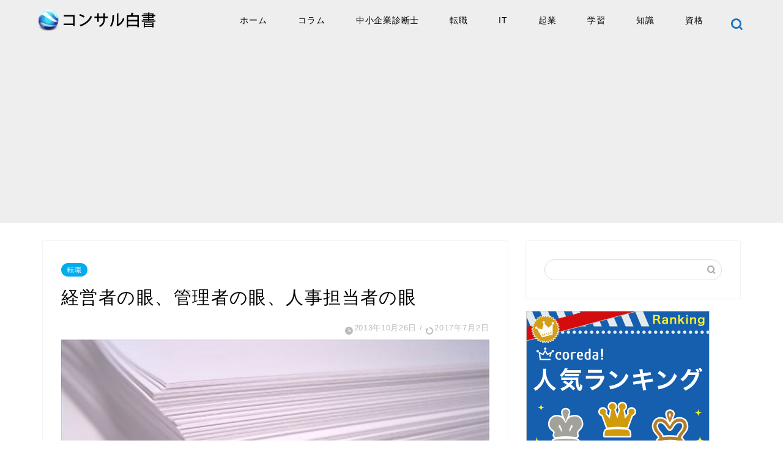

--- FILE ---
content_type: text/html; charset=UTF-8
request_url: https://consulting.jxyz.info/378583842/
body_size: 18709
content:
<!DOCTYPE html>
<html lang="ja">
<head prefix="og: http://ogp.me/ns# fb: http://ogp.me/ns/fb# article: http://ogp.me/ns/article#">
<meta charset="utf-8">
<meta http-equiv="X-UA-Compatible" content="IE=edge">
<meta name="viewport" content="width=device-width, initial-scale=1">
<!-- ここからOGP -->
<meta property="og:type" content="blog">
			<meta property="og:title" content="経営者の眼、管理者の眼、人事担当者の眼｜コンサル白書">
		<meta property="og:url" content="https://consulting.jxyz.info/378583842/">
			<meta property="og:description" content="">
						<meta property="og:image" content="https://consulting.jxyz.info/wp-content/uploads/0139_01.jpg">
	<meta property="og:site_name" content="コンサル白書">
<meta property="fb:admins" content="">
<meta name="twitter:card" content="summary">
<!-- ここまでOGP --> 

<meta name="description" content="">
<link rel="canonical" href="https://consulting.jxyz.info/378583842/">
<title>経営者の眼、管理者の眼、人事担当者の眼｜コンサル白書</title>
<meta name='robots' content='max-image-preview:large' />
<link rel='dns-prefetch' href='//cdnjs.cloudflare.com' />
<link rel='dns-prefetch' href='//use.fontawesome.com' />
<link rel="alternate" type="application/rss+xml" title="コンサル白書 &raquo; フィード" href="https://consulting.jxyz.info/feed/" />
<link rel="alternate" type="application/rss+xml" title="コンサル白書 &raquo; コメントフィード" href="https://consulting.jxyz.info/comments/feed/" />
<link rel="alternate" title="oEmbed (JSON)" type="application/json+oembed" href="https://consulting.jxyz.info/wp-json/oembed/1.0/embed?url=https%3A%2F%2Fconsulting.jxyz.info%2F378583842%2F" />
<link rel="alternate" title="oEmbed (XML)" type="text/xml+oembed" href="https://consulting.jxyz.info/wp-json/oembed/1.0/embed?url=https%3A%2F%2Fconsulting.jxyz.info%2F378583842%2F&#038;format=xml" />
<style id='wp-img-auto-sizes-contain-inline-css' type='text/css'>
img:is([sizes=auto i],[sizes^="auto," i]){contain-intrinsic-size:3000px 1500px}
/*# sourceURL=wp-img-auto-sizes-contain-inline-css */
</style>
<style id='wp-emoji-styles-inline-css' type='text/css'>

	img.wp-smiley, img.emoji {
		display: inline !important;
		border: none !important;
		box-shadow: none !important;
		height: 1em !important;
		width: 1em !important;
		margin: 0 0.07em !important;
		vertical-align: -0.1em !important;
		background: none !important;
		padding: 0 !important;
	}
/*# sourceURL=wp-emoji-styles-inline-css */
</style>
<style id='wp-block-library-inline-css' type='text/css'>
:root{--wp-block-synced-color:#7a00df;--wp-block-synced-color--rgb:122,0,223;--wp-bound-block-color:var(--wp-block-synced-color);--wp-editor-canvas-background:#ddd;--wp-admin-theme-color:#007cba;--wp-admin-theme-color--rgb:0,124,186;--wp-admin-theme-color-darker-10:#006ba1;--wp-admin-theme-color-darker-10--rgb:0,107,160.5;--wp-admin-theme-color-darker-20:#005a87;--wp-admin-theme-color-darker-20--rgb:0,90,135;--wp-admin-border-width-focus:2px}@media (min-resolution:192dpi){:root{--wp-admin-border-width-focus:1.5px}}.wp-element-button{cursor:pointer}:root .has-very-light-gray-background-color{background-color:#eee}:root .has-very-dark-gray-background-color{background-color:#313131}:root .has-very-light-gray-color{color:#eee}:root .has-very-dark-gray-color{color:#313131}:root .has-vivid-green-cyan-to-vivid-cyan-blue-gradient-background{background:linear-gradient(135deg,#00d084,#0693e3)}:root .has-purple-crush-gradient-background{background:linear-gradient(135deg,#34e2e4,#4721fb 50%,#ab1dfe)}:root .has-hazy-dawn-gradient-background{background:linear-gradient(135deg,#faaca8,#dad0ec)}:root .has-subdued-olive-gradient-background{background:linear-gradient(135deg,#fafae1,#67a671)}:root .has-atomic-cream-gradient-background{background:linear-gradient(135deg,#fdd79a,#004a59)}:root .has-nightshade-gradient-background{background:linear-gradient(135deg,#330968,#31cdcf)}:root .has-midnight-gradient-background{background:linear-gradient(135deg,#020381,#2874fc)}:root{--wp--preset--font-size--normal:16px;--wp--preset--font-size--huge:42px}.has-regular-font-size{font-size:1em}.has-larger-font-size{font-size:2.625em}.has-normal-font-size{font-size:var(--wp--preset--font-size--normal)}.has-huge-font-size{font-size:var(--wp--preset--font-size--huge)}.has-text-align-center{text-align:center}.has-text-align-left{text-align:left}.has-text-align-right{text-align:right}.has-fit-text{white-space:nowrap!important}#end-resizable-editor-section{display:none}.aligncenter{clear:both}.items-justified-left{justify-content:flex-start}.items-justified-center{justify-content:center}.items-justified-right{justify-content:flex-end}.items-justified-space-between{justify-content:space-between}.screen-reader-text{border:0;clip-path:inset(50%);height:1px;margin:-1px;overflow:hidden;padding:0;position:absolute;width:1px;word-wrap:normal!important}.screen-reader-text:focus{background-color:#ddd;clip-path:none;color:#444;display:block;font-size:1em;height:auto;left:5px;line-height:normal;padding:15px 23px 14px;text-decoration:none;top:5px;width:auto;z-index:100000}html :where(.has-border-color){border-style:solid}html :where([style*=border-top-color]){border-top-style:solid}html :where([style*=border-right-color]){border-right-style:solid}html :where([style*=border-bottom-color]){border-bottom-style:solid}html :where([style*=border-left-color]){border-left-style:solid}html :where([style*=border-width]){border-style:solid}html :where([style*=border-top-width]){border-top-style:solid}html :where([style*=border-right-width]){border-right-style:solid}html :where([style*=border-bottom-width]){border-bottom-style:solid}html :where([style*=border-left-width]){border-left-style:solid}html :where(img[class*=wp-image-]){height:auto;max-width:100%}:where(figure){margin:0 0 1em}html :where(.is-position-sticky){--wp-admin--admin-bar--position-offset:var(--wp-admin--admin-bar--height,0px)}@media screen and (max-width:600px){html :where(.is-position-sticky){--wp-admin--admin-bar--position-offset:0px}}

/*# sourceURL=wp-block-library-inline-css */
</style><style id='global-styles-inline-css' type='text/css'>
:root{--wp--preset--aspect-ratio--square: 1;--wp--preset--aspect-ratio--4-3: 4/3;--wp--preset--aspect-ratio--3-4: 3/4;--wp--preset--aspect-ratio--3-2: 3/2;--wp--preset--aspect-ratio--2-3: 2/3;--wp--preset--aspect-ratio--16-9: 16/9;--wp--preset--aspect-ratio--9-16: 9/16;--wp--preset--color--black: #000000;--wp--preset--color--cyan-bluish-gray: #abb8c3;--wp--preset--color--white: #ffffff;--wp--preset--color--pale-pink: #f78da7;--wp--preset--color--vivid-red: #cf2e2e;--wp--preset--color--luminous-vivid-orange: #ff6900;--wp--preset--color--luminous-vivid-amber: #fcb900;--wp--preset--color--light-green-cyan: #7bdcb5;--wp--preset--color--vivid-green-cyan: #00d084;--wp--preset--color--pale-cyan-blue: #8ed1fc;--wp--preset--color--vivid-cyan-blue: #0693e3;--wp--preset--color--vivid-purple: #9b51e0;--wp--preset--gradient--vivid-cyan-blue-to-vivid-purple: linear-gradient(135deg,rgb(6,147,227) 0%,rgb(155,81,224) 100%);--wp--preset--gradient--light-green-cyan-to-vivid-green-cyan: linear-gradient(135deg,rgb(122,220,180) 0%,rgb(0,208,130) 100%);--wp--preset--gradient--luminous-vivid-amber-to-luminous-vivid-orange: linear-gradient(135deg,rgb(252,185,0) 0%,rgb(255,105,0) 100%);--wp--preset--gradient--luminous-vivid-orange-to-vivid-red: linear-gradient(135deg,rgb(255,105,0) 0%,rgb(207,46,46) 100%);--wp--preset--gradient--very-light-gray-to-cyan-bluish-gray: linear-gradient(135deg,rgb(238,238,238) 0%,rgb(169,184,195) 100%);--wp--preset--gradient--cool-to-warm-spectrum: linear-gradient(135deg,rgb(74,234,220) 0%,rgb(151,120,209) 20%,rgb(207,42,186) 40%,rgb(238,44,130) 60%,rgb(251,105,98) 80%,rgb(254,248,76) 100%);--wp--preset--gradient--blush-light-purple: linear-gradient(135deg,rgb(255,206,236) 0%,rgb(152,150,240) 100%);--wp--preset--gradient--blush-bordeaux: linear-gradient(135deg,rgb(254,205,165) 0%,rgb(254,45,45) 50%,rgb(107,0,62) 100%);--wp--preset--gradient--luminous-dusk: linear-gradient(135deg,rgb(255,203,112) 0%,rgb(199,81,192) 50%,rgb(65,88,208) 100%);--wp--preset--gradient--pale-ocean: linear-gradient(135deg,rgb(255,245,203) 0%,rgb(182,227,212) 50%,rgb(51,167,181) 100%);--wp--preset--gradient--electric-grass: linear-gradient(135deg,rgb(202,248,128) 0%,rgb(113,206,126) 100%);--wp--preset--gradient--midnight: linear-gradient(135deg,rgb(2,3,129) 0%,rgb(40,116,252) 100%);--wp--preset--font-size--small: 13px;--wp--preset--font-size--medium: 20px;--wp--preset--font-size--large: 36px;--wp--preset--font-size--x-large: 42px;--wp--preset--spacing--20: 0.44rem;--wp--preset--spacing--30: 0.67rem;--wp--preset--spacing--40: 1rem;--wp--preset--spacing--50: 1.5rem;--wp--preset--spacing--60: 2.25rem;--wp--preset--spacing--70: 3.38rem;--wp--preset--spacing--80: 5.06rem;--wp--preset--shadow--natural: 6px 6px 9px rgba(0, 0, 0, 0.2);--wp--preset--shadow--deep: 12px 12px 50px rgba(0, 0, 0, 0.4);--wp--preset--shadow--sharp: 6px 6px 0px rgba(0, 0, 0, 0.2);--wp--preset--shadow--outlined: 6px 6px 0px -3px rgb(255, 255, 255), 6px 6px rgb(0, 0, 0);--wp--preset--shadow--crisp: 6px 6px 0px rgb(0, 0, 0);}:where(.is-layout-flex){gap: 0.5em;}:where(.is-layout-grid){gap: 0.5em;}body .is-layout-flex{display: flex;}.is-layout-flex{flex-wrap: wrap;align-items: center;}.is-layout-flex > :is(*, div){margin: 0;}body .is-layout-grid{display: grid;}.is-layout-grid > :is(*, div){margin: 0;}:where(.wp-block-columns.is-layout-flex){gap: 2em;}:where(.wp-block-columns.is-layout-grid){gap: 2em;}:where(.wp-block-post-template.is-layout-flex){gap: 1.25em;}:where(.wp-block-post-template.is-layout-grid){gap: 1.25em;}.has-black-color{color: var(--wp--preset--color--black) !important;}.has-cyan-bluish-gray-color{color: var(--wp--preset--color--cyan-bluish-gray) !important;}.has-white-color{color: var(--wp--preset--color--white) !important;}.has-pale-pink-color{color: var(--wp--preset--color--pale-pink) !important;}.has-vivid-red-color{color: var(--wp--preset--color--vivid-red) !important;}.has-luminous-vivid-orange-color{color: var(--wp--preset--color--luminous-vivid-orange) !important;}.has-luminous-vivid-amber-color{color: var(--wp--preset--color--luminous-vivid-amber) !important;}.has-light-green-cyan-color{color: var(--wp--preset--color--light-green-cyan) !important;}.has-vivid-green-cyan-color{color: var(--wp--preset--color--vivid-green-cyan) !important;}.has-pale-cyan-blue-color{color: var(--wp--preset--color--pale-cyan-blue) !important;}.has-vivid-cyan-blue-color{color: var(--wp--preset--color--vivid-cyan-blue) !important;}.has-vivid-purple-color{color: var(--wp--preset--color--vivid-purple) !important;}.has-black-background-color{background-color: var(--wp--preset--color--black) !important;}.has-cyan-bluish-gray-background-color{background-color: var(--wp--preset--color--cyan-bluish-gray) !important;}.has-white-background-color{background-color: var(--wp--preset--color--white) !important;}.has-pale-pink-background-color{background-color: var(--wp--preset--color--pale-pink) !important;}.has-vivid-red-background-color{background-color: var(--wp--preset--color--vivid-red) !important;}.has-luminous-vivid-orange-background-color{background-color: var(--wp--preset--color--luminous-vivid-orange) !important;}.has-luminous-vivid-amber-background-color{background-color: var(--wp--preset--color--luminous-vivid-amber) !important;}.has-light-green-cyan-background-color{background-color: var(--wp--preset--color--light-green-cyan) !important;}.has-vivid-green-cyan-background-color{background-color: var(--wp--preset--color--vivid-green-cyan) !important;}.has-pale-cyan-blue-background-color{background-color: var(--wp--preset--color--pale-cyan-blue) !important;}.has-vivid-cyan-blue-background-color{background-color: var(--wp--preset--color--vivid-cyan-blue) !important;}.has-vivid-purple-background-color{background-color: var(--wp--preset--color--vivid-purple) !important;}.has-black-border-color{border-color: var(--wp--preset--color--black) !important;}.has-cyan-bluish-gray-border-color{border-color: var(--wp--preset--color--cyan-bluish-gray) !important;}.has-white-border-color{border-color: var(--wp--preset--color--white) !important;}.has-pale-pink-border-color{border-color: var(--wp--preset--color--pale-pink) !important;}.has-vivid-red-border-color{border-color: var(--wp--preset--color--vivid-red) !important;}.has-luminous-vivid-orange-border-color{border-color: var(--wp--preset--color--luminous-vivid-orange) !important;}.has-luminous-vivid-amber-border-color{border-color: var(--wp--preset--color--luminous-vivid-amber) !important;}.has-light-green-cyan-border-color{border-color: var(--wp--preset--color--light-green-cyan) !important;}.has-vivid-green-cyan-border-color{border-color: var(--wp--preset--color--vivid-green-cyan) !important;}.has-pale-cyan-blue-border-color{border-color: var(--wp--preset--color--pale-cyan-blue) !important;}.has-vivid-cyan-blue-border-color{border-color: var(--wp--preset--color--vivid-cyan-blue) !important;}.has-vivid-purple-border-color{border-color: var(--wp--preset--color--vivid-purple) !important;}.has-vivid-cyan-blue-to-vivid-purple-gradient-background{background: var(--wp--preset--gradient--vivid-cyan-blue-to-vivid-purple) !important;}.has-light-green-cyan-to-vivid-green-cyan-gradient-background{background: var(--wp--preset--gradient--light-green-cyan-to-vivid-green-cyan) !important;}.has-luminous-vivid-amber-to-luminous-vivid-orange-gradient-background{background: var(--wp--preset--gradient--luminous-vivid-amber-to-luminous-vivid-orange) !important;}.has-luminous-vivid-orange-to-vivid-red-gradient-background{background: var(--wp--preset--gradient--luminous-vivid-orange-to-vivid-red) !important;}.has-very-light-gray-to-cyan-bluish-gray-gradient-background{background: var(--wp--preset--gradient--very-light-gray-to-cyan-bluish-gray) !important;}.has-cool-to-warm-spectrum-gradient-background{background: var(--wp--preset--gradient--cool-to-warm-spectrum) !important;}.has-blush-light-purple-gradient-background{background: var(--wp--preset--gradient--blush-light-purple) !important;}.has-blush-bordeaux-gradient-background{background: var(--wp--preset--gradient--blush-bordeaux) !important;}.has-luminous-dusk-gradient-background{background: var(--wp--preset--gradient--luminous-dusk) !important;}.has-pale-ocean-gradient-background{background: var(--wp--preset--gradient--pale-ocean) !important;}.has-electric-grass-gradient-background{background: var(--wp--preset--gradient--electric-grass) !important;}.has-midnight-gradient-background{background: var(--wp--preset--gradient--midnight) !important;}.has-small-font-size{font-size: var(--wp--preset--font-size--small) !important;}.has-medium-font-size{font-size: var(--wp--preset--font-size--medium) !important;}.has-large-font-size{font-size: var(--wp--preset--font-size--large) !important;}.has-x-large-font-size{font-size: var(--wp--preset--font-size--x-large) !important;}
/*# sourceURL=global-styles-inline-css */
</style>

<style id='classic-theme-styles-inline-css' type='text/css'>
/*! This file is auto-generated */
.wp-block-button__link{color:#fff;background-color:#32373c;border-radius:9999px;box-shadow:none;text-decoration:none;padding:calc(.667em + 2px) calc(1.333em + 2px);font-size:1.125em}.wp-block-file__button{background:#32373c;color:#fff;text-decoration:none}
/*# sourceURL=/wp-includes/css/classic-themes.min.css */
</style>
<link rel='stylesheet' id='pz-linkcard-css-css' href='//consulting.jxyz.info/wp-content/uploads/pz-linkcard/style/style.min.css?ver=2.5.8.2' type='text/css' media='all' />
<link rel='stylesheet' id='ppress-frontend-css' href='https://consulting.jxyz.info/wp-content/plugins/wp-user-avatar/assets/css/frontend.min.css?ver=4.16.9' type='text/css' media='all' />
<link rel='stylesheet' id='ppress-flatpickr-css' href='https://consulting.jxyz.info/wp-content/plugins/wp-user-avatar/assets/flatpickr/flatpickr.min.css?ver=4.16.9' type='text/css' media='all' />
<link rel='stylesheet' id='ppress-select2-css' href='https://consulting.jxyz.info/wp-content/plugins/wp-user-avatar/assets/select2/select2.min.css?ver=6.9' type='text/css' media='all' />
<link rel='stylesheet' id='yyi_rinker_stylesheet-css' href='https://consulting.jxyz.info/wp-content/plugins/yyi-rinker/css/style.css?v=1.12.0&#038;ver=6.9' type='text/css' media='all' />
<link rel='stylesheet' id='parent-style-css' href='https://consulting.jxyz.info/wp-content/themes/jin/style.css?ver=6.9' type='text/css' media='all' />
<link rel='stylesheet' id='theme-style-css' href='https://consulting.jxyz.info/wp-content/themes/jin-child/style.css?ver=6.9' type='text/css' media='all' />
<link rel='stylesheet' id='fontawesome-style-css' href='https://use.fontawesome.com/releases/v5.6.3/css/all.css?ver=6.9' type='text/css' media='all' />
<link rel='stylesheet' id='swiper-style-css' href='https://cdnjs.cloudflare.com/ajax/libs/Swiper/4.0.7/css/swiper.min.css?ver=6.9' type='text/css' media='all' />
<link rel='stylesheet' id='tablepress-default-css' href='https://consulting.jxyz.info/wp-content/tablepress-combined.min.css?ver=27' type='text/css' media='all' />
<script type="text/javascript" src="https://consulting.jxyz.info/wp-includes/js/jquery/jquery.min.js?ver=3.7.1" id="jquery-core-js"></script>
<script type="text/javascript" src="https://consulting.jxyz.info/wp-includes/js/jquery/jquery-migrate.min.js?ver=3.4.1" id="jquery-migrate-js"></script>
<script type="text/javascript" src="https://consulting.jxyz.info/wp-content/plugins/wp-user-avatar/assets/flatpickr/flatpickr.min.js?ver=4.16.9" id="ppress-flatpickr-js"></script>
<script type="text/javascript" src="https://consulting.jxyz.info/wp-content/plugins/wp-user-avatar/assets/select2/select2.min.js?ver=4.16.9" id="ppress-select2-js"></script>
<link rel="https://api.w.org/" href="https://consulting.jxyz.info/wp-json/" /><link rel="alternate" title="JSON" type="application/json" href="https://consulting.jxyz.info/wp-json/wp/v2/posts/130" /><link rel='shortlink' href='https://consulting.jxyz.info/?p=130' />
<style>
.yyi-rinker-images {
    display: flex;
    justify-content: center;
    align-items: center;
    position: relative;

}
div.yyi-rinker-image img.yyi-rinker-main-img.hidden {
    display: none;
}

.yyi-rinker-images-arrow {
    cursor: pointer;
    position: absolute;
    top: 50%;
    display: block;
    margin-top: -11px;
    opacity: 0.6;
    width: 22px;
}

.yyi-rinker-images-arrow-left{
    left: -10px;
}
.yyi-rinker-images-arrow-right{
    right: -10px;
}

.yyi-rinker-images-arrow-left.hidden {
    display: none;
}

.yyi-rinker-images-arrow-right.hidden {
    display: none;
}
div.yyi-rinker-contents.yyi-rinker-design-tate  div.yyi-rinker-box{
    flex-direction: column;
}

div.yyi-rinker-contents.yyi-rinker-design-slim div.yyi-rinker-box .yyi-rinker-links {
    flex-direction: column;
}

div.yyi-rinker-contents.yyi-rinker-design-slim div.yyi-rinker-info {
    width: 100%;
}

div.yyi-rinker-contents.yyi-rinker-design-slim .yyi-rinker-title {
    text-align: center;
}

div.yyi-rinker-contents.yyi-rinker-design-slim .yyi-rinker-links {
    text-align: center;
}
div.yyi-rinker-contents.yyi-rinker-design-slim .yyi-rinker-image {
    margin: auto;
}

div.yyi-rinker-contents.yyi-rinker-design-slim div.yyi-rinker-info ul.yyi-rinker-links li {
	align-self: stretch;
}
div.yyi-rinker-contents.yyi-rinker-design-slim div.yyi-rinker-box div.yyi-rinker-info {
	padding: 0;
}
div.yyi-rinker-contents.yyi-rinker-design-slim div.yyi-rinker-box {
	flex-direction: column;
	padding: 14px 5px 0;
}

.yyi-rinker-design-slim div.yyi-rinker-box div.yyi-rinker-info {
	text-align: center;
}

.yyi-rinker-design-slim div.price-box span.price {
	display: block;
}

div.yyi-rinker-contents.yyi-rinker-design-slim div.yyi-rinker-info div.yyi-rinker-title a{
	font-size:16px;
}

div.yyi-rinker-contents.yyi-rinker-design-slim ul.yyi-rinker-links li.amazonkindlelink:before,  div.yyi-rinker-contents.yyi-rinker-design-slim ul.yyi-rinker-links li.amazonlink:before,  div.yyi-rinker-contents.yyi-rinker-design-slim ul.yyi-rinker-links li.rakutenlink:before, div.yyi-rinker-contents.yyi-rinker-design-slim ul.yyi-rinker-links li.yahoolink:before, div.yyi-rinker-contents.yyi-rinker-design-slim ul.yyi-rinker-links li.mercarilink:before {
	font-size:12px;
}

div.yyi-rinker-contents.yyi-rinker-design-slim ul.yyi-rinker-links li a {
	font-size: 13px;
}
.entry-content ul.yyi-rinker-links li {
	padding: 0;
}

div.yyi-rinker-contents .yyi-rinker-attention.attention_desing_right_ribbon {
    width: 89px;
    height: 91px;
    position: absolute;
    top: -1px;
    right: -1px;
    left: auto;
    overflow: hidden;
}

div.yyi-rinker-contents .yyi-rinker-attention.attention_desing_right_ribbon span {
    display: inline-block;
    width: 146px;
    position: absolute;
    padding: 4px 0;
    left: -13px;
    top: 12px;
    text-align: center;
    font-size: 12px;
    line-height: 24px;
    -webkit-transform: rotate(45deg);
    transform: rotate(45deg);
    box-shadow: 0 1px 3px rgba(0, 0, 0, 0.2);
}

div.yyi-rinker-contents .yyi-rinker-attention.attention_desing_right_ribbon {
    background: none;
}
.yyi-rinker-attention.attention_desing_right_ribbon .yyi-rinker-attention-after,
.yyi-rinker-attention.attention_desing_right_ribbon .yyi-rinker-attention-before{
display:none;
}
div.yyi-rinker-use-right_ribbon div.yyi-rinker-title {
    margin-right: 2rem;
}

				</style>	<style type="text/css">
		#wrapper {
			background-color: #fff;
			background-image: url();
					}

		.related-entry-headline-text span:before,
		#comment-title span:before,
		#reply-title span:before {
			background-color: #00acee;
			border-color: #00acee !important;
		}

		#breadcrumb:after,
		#page-top a {
			background-color: #3b4675;
		}

		footer {
			background-color: #3b4675;
		}

		.footer-inner a,
		#copyright,
		#copyright-center {
			border-color: #fff !important;
			color: #fff !important;
		}

		#footer-widget-area {
			border-color: #fff !important;
		}

		.page-top-footer a {
			color: #3b4675 !important;
		}

		#breadcrumb ul li,
		#breadcrumb ul li a {
			color: #3b4675 !important;
		}

		body,
		a,
		a:link,
		a:visited,
		.my-profile,
		.widgettitle,
		.tabBtn-mag label {
			color: #000000;
		}

		a:hover {
			color: #008db7;
		}

		.widget_nav_menu ul>li>a:before,
		.widget_categories ul>li>a:before,
		.widget_pages ul>li>a:before,
		.widget_recent_entries ul>li>a:before,
		.widget_archive ul>li>a:before,
		.widget_archive form:after,
		.widget_categories form:after,
		.widget_nav_menu ul>li>ul.sub-menu>li>a:before,
		.widget_categories ul>li>.children>li>a:before,
		.widget_pages ul>li>.children>li>a:before,
		.widget_nav_menu ul>li>ul.sub-menu>li>ul.sub-menu li>a:before,
		.widget_categories ul>li>.children>li>.children li>a:before,
		.widget_pages ul>li>.children>li>.children li>a:before {
			color: #00acee;
		}

		.widget_nav_menu ul .sub-menu .sub-menu li a:before {
			background-color: #000000 !important;
		}

		.d--labeling-act-border {
			border-color: rgba(0, 0, 0, 0.18);
		}

		.c--labeling-act.d--labeling-act-solid {
			background-color: rgba(0, 0, 0, 0.06);
		}

		.a--labeling-act {
			color: rgba(0, 0, 0, 0.6);
		}

		.a--labeling-small-act span {
			background-color: rgba(0, 0, 0, 0.21);
		}

		.c--labeling-act.d--labeling-act-strong {
			background-color: rgba(0, 0, 0, 0.045);
		}

		.d--labeling-act-strong .a--labeling-act {
			color: rgba(0, 0, 0, 0.75);
		}


		footer .footer-widget,
		footer .footer-widget a,
		footer .footer-widget ul li,
		.footer-widget.widget_nav_menu ul>li>a:before,
		.footer-widget.widget_categories ul>li>a:before,
		.footer-widget.widget_recent_entries ul>li>a:before,
		.footer-widget.widget_pages ul>li>a:before,
		.footer-widget.widget_archive ul>li>a:before,
		footer .widget_tag_cloud .tagcloud a:before {
			color: #fff !important;
			border-color: #fff !important;
		}

		footer .footer-widget .widgettitle {
			color: #fff !important;
			border-color: #00acee !important;
		}

		footer .widget_nav_menu ul .children .children li a:before,
		footer .widget_categories ul .children .children li a:before,
		footer .widget_nav_menu ul .sub-menu .sub-menu li a:before {
			background-color: #fff !important;
		}

		#drawernav a:hover,
		.post-list-title,
		#prev-next p,
		#toc_container .toc_list li a {
			color: #000000 !important;
		}

		#header-box {
			background-color: #eeeeee;
		}

		@media (min-width: 768px) {

			#header-box .header-box10-bg:before,
			#header-box .header-box11-bg:before {
				border-radius: 2px;
			}
		}

		@media (min-width: 768px) {
			.top-image-meta {
				margin-top: calc(0px - 30px);
			}
		}

		@media (min-width: 1200px) {
			.top-image-meta {
				margin-top: calc(0px);
			}
		}

		.pickup-contents:before {
			background-color: #eeeeee !important;
		}

		.main-image-text {
			color: #555;
		}

		.main-image-text-sub {
			color: #555;
		}

		@media (min-width: 481px) {
			#site-info {
				padding-top: 15px !important;
				padding-bottom: 15px !important;
			}
		}

		#site-info span a {
			color: #000000 !important;
		}

		#headmenu .headsns .line a svg {
			fill: #1e73be !important;
		}

		#headmenu .headsns a,
		#headmenu {
			color: #1e73be !important;
			border-color: #1e73be !important;
		}

		.profile-follow .line-sns a svg {
			fill: #00acee !important;
		}

		.profile-follow .line-sns a:hover svg {
			fill: #00acee !important;
		}

		.profile-follow a {
			color: #00acee !important;
			border-color: #00acee !important;
		}

		.profile-follow a:hover,
		#headmenu .headsns a:hover {
			color: #00acee !important;
			border-color: #00acee !important;
		}

		.search-box:hover {
			color: #00acee !important;
			border-color: #00acee !important;
		}

		#header #headmenu .headsns .line a:hover svg {
			fill: #00acee !important;
		}

		.cps-icon-bar,
		#navtoggle:checked+.sp-menu-open .cps-icon-bar {
			background-color: #000000;
		}

		#nav-container {
			background-color: #ffffff;
		}

		.menu-box .menu-item svg {
			fill: #000000;
		}

		#drawernav ul.menu-box>li>a,
		#drawernav2 ul.menu-box>li>a,
		#drawernav3 ul.menu-box>li>a,
		#drawernav4 ul.menu-box>li>a,
		#drawernav5 ul.menu-box>li>a,
		#drawernav ul.menu-box>li.menu-item-has-children:after,
		#drawernav2 ul.menu-box>li.menu-item-has-children:after,
		#drawernav3 ul.menu-box>li.menu-item-has-children:after,
		#drawernav4 ul.menu-box>li.menu-item-has-children:after,
		#drawernav5 ul.menu-box>li.menu-item-has-children:after {
			color: #000000 !important;
		}

		#drawernav ul.menu-box li a,
		#drawernav2 ul.menu-box li a,
		#drawernav3 ul.menu-box li a,
		#drawernav4 ul.menu-box li a,
		#drawernav5 ul.menu-box li a {
			font-size: 14px !important;
		}

		#drawernav3 ul.menu-box>li {
			color: #000000 !important;
		}

		#drawernav4 .menu-box>.menu-item>a:after,
		#drawernav3 .menu-box>.menu-item>a:after,
		#drawernav .menu-box>.menu-item>a:after {
			background-color: #000000 !important;
		}

		#drawernav2 .menu-box>.menu-item:hover,
		#drawernav5 .menu-box>.menu-item:hover {
			border-top-color: #00acee !important;
		}

		.cps-info-bar a {
			background-color: #ffcd44 !important;
		}

		@media (min-width: 768px) {
			.post-list-mag .post-list-item:not(:nth-child(2n)) {
				margin-right: 2.6%;
			}
		}

		@media (min-width: 768px) {

			#tab-1:checked~.tabBtn-mag li [for="tab-1"]:after,
			#tab-2:checked~.tabBtn-mag li [for="tab-2"]:after,
			#tab-3:checked~.tabBtn-mag li [for="tab-3"]:after,
			#tab-4:checked~.tabBtn-mag li [for="tab-4"]:after {
				border-top-color: #00acee !important;
			}

			.tabBtn-mag label {
				border-bottom-color: #00acee !important;
			}
		}

		#tab-1:checked~.tabBtn-mag li [for="tab-1"],
		#tab-2:checked~.tabBtn-mag li [for="tab-2"],
		#tab-3:checked~.tabBtn-mag li [for="tab-3"],
		#tab-4:checked~.tabBtn-mag li [for="tab-4"],
		#prev-next a.next:after,
		#prev-next a.prev:after,
		.more-cat-button a:hover span:before {
			background-color: #00acee !important;
		}


		.swiper-slide .post-list-cat,
		.post-list-mag .post-list-cat,
		.post-list-mag3col .post-list-cat,
		.post-list-mag-sp1col .post-list-cat,
		.swiper-pagination-bullet-active,
		.pickup-cat,
		.post-list .post-list-cat,
		#breadcrumb .bcHome a:hover span:before,
		.popular-item:nth-child(1) .pop-num,
		.popular-item:nth-child(2) .pop-num,
		.popular-item:nth-child(3) .pop-num {
			background-color: #00acee !important;
		}

		.sidebar-btn a,
		.profile-sns-menu {
			background-color: #00acee !important;
		}

		.sp-sns-menu a,
		.pickup-contents-box a:hover .pickup-title {
			border-color: #00acee !important;
			color: #00acee !important;
		}

		.pro-line svg {
			fill: #00acee !important;
		}

		.cps-post-cat a,
		.meta-cat,
		.popular-cat {
			background-color: #00acee !important;
			border-color: #00acee !important;
		}

		.tagicon,
		.tag-box a,
		#toc_container .toc_list>li,
		#toc_container .toc_title {
			color: #00acee !important;
		}

		.widget_tag_cloud a::before {
			color: #000000 !important;
		}

		.tag-box a,
		#toc_container:before {
			border-color: #00acee !important;
		}

		.cps-post-cat a:hover {
			color: #008db7 !important;
		}

		.pagination li:not([class*="current"]) a:hover,
		.widget_tag_cloud a:hover {
			background-color: #00acee !important;
		}

		.pagination li:not([class*="current"]) a:hover {
			opacity: 0.5 !important;
		}

		.pagination li.current a {
			background-color: #00acee !important;
			border-color: #00acee !important;
		}

		.nextpage a:hover span {
			color: #00acee !important;
			border-color: #00acee !important;
		}

		.cta-content:before {
			background-color: #2252e2 !important;
		}

		.cta-text,
		.info-title {
			color: #fff !important;
		}

		#footer-widget-area.footer_style1 .widgettitle {
			border-color: #00acee !important;
		}

		.sidebar_style1 .widgettitle,
		.sidebar_style5 .widgettitle {
			border-color: #00acee !important;
		}

		.sidebar_style2 .widgettitle,
		.sidebar_style4 .widgettitle,
		.sidebar_style6 .widgettitle,
		#home-bottom-widget .widgettitle,
		#home-top-widget .widgettitle,
		#post-bottom-widget .widgettitle,
		#post-top-widget .widgettitle {
			background-color: #00acee !important;
		}

		#home-bottom-widget .widget_search .search-box input[type="submit"],
		#home-top-widget .widget_search .search-box input[type="submit"],
		#post-bottom-widget .widget_search .search-box input[type="submit"],
		#post-top-widget .widget_search .search-box input[type="submit"] {
			background-color: #00acee !important;
		}

		.tn-logo-size {
			font-size: 80% !important;
		}

		@media (min-width: 481px) {
			.tn-logo-size img {
				width: calc(80%*0.5) !important;
			}
		}

		@media (min-width: 768px) {
			.tn-logo-size img {
				width: calc(80%*2.2) !important;
			}
		}

		@media (min-width: 1200px) {
			.tn-logo-size img {
				width: 80% !important;
			}
		}

		.sp-logo-size {
			font-size: 100% !important;
		}

		.sp-logo-size img {
			width: 100% !important;
		}

		.cps-post-main ul>li:before,
		.cps-post-main ol>li:before {
			background-color: #00acee !important;
		}

		.profile-card .profile-title {
			background-color: #00acee !important;
		}

		.profile-card {
			border-color: #00acee !important;
		}

		.cps-post-main a {
			color: #008db7;
		}

		.cps-post-main .marker {
			background: -webkit-linear-gradient(transparent 60%, #ffcedb 0%);
			background: linear-gradient(transparent 60%, #ffcedb 0%);
		}

		.cps-post-main .marker2 {
			background: -webkit-linear-gradient(transparent 60%, #a9eaf2 0%);
			background: linear-gradient(transparent 60%, #a9eaf2 0%);
		}

		.cps-post-main .jic-sc {
			color: #e9546b;
		}


		.simple-box1 {
			border-color: #ef9b9b !important;
		}

		.simple-box2 {
			border-color: #f2bf7d !important;
		}

		.simple-box3 {
			border-color: #b5e28a !important;
		}

		.simple-box4 {
			border-color: #7badd8 !important;
		}

		.simple-box4:before {
			background-color: #7badd8;
		}

		.simple-box5 {
			border-color: #e896c7 !important;
		}

		.simple-box5:before {
			background-color: #e896c7;
		}

		.simple-box6 {
			background-color: #fffdef !important;
		}

		.simple-box7 {
			border-color: #def1f9 !important;
		}

		.simple-box7:before {
			background-color: #def1f9 !important;
		}

		.simple-box8 {
			border-color: #96ddc1 !important;
		}

		.simple-box8:before {
			background-color: #96ddc1 !important;
		}

		.simple-box9:before {
			background-color: #e1c0e8 !important;
		}

		.simple-box9:after {
			border-color: #e1c0e8 #e1c0e8 #fff #fff !important;
		}

		.kaisetsu-box1:before,
		.kaisetsu-box1-title {
			background-color: #ffb49e !important;
		}

		.kaisetsu-box2 {
			border-color: #89c2f4 !important;
		}

		.kaisetsu-box2-title {
			background-color: #89c2f4 !important;
		}

		.kaisetsu-box4 {
			border-color: #ea91a9 !important;
		}

		.kaisetsu-box4-title {
			background-color: #ea91a9 !important;
		}

		.kaisetsu-box5:before {
			background-color: #57b3ba !important;
		}

		.kaisetsu-box5-title {
			background-color: #57b3ba !important;
		}

		.concept-box1 {
			border-color: #85db8f !important;
		}

		.concept-box1:after {
			background-color: #85db8f !important;
		}

		.concept-box1:before {
			content: "ポイント" !important;
			color: #85db8f !important;
		}

		.concept-box2 {
			border-color: #f7cf6a !important;
		}

		.concept-box2:after {
			background-color: #f7cf6a !important;
		}

		.concept-box2:before {
			content: "注意点" !important;
			color: #f7cf6a !important;
		}

		.concept-box3 {
			border-color: #86cee8 !important;
		}

		.concept-box3:after {
			background-color: #86cee8 !important;
		}

		.concept-box3:before {
			content: "良い例" !important;
			color: #86cee8 !important;
		}

		.concept-box4 {
			border-color: #ed8989 !important;
		}

		.concept-box4:after {
			background-color: #ed8989 !important;
		}

		.concept-box4:before {
			content: "悪い例" !important;
			color: #ed8989 !important;
		}

		.concept-box5 {
			border-color: #9e9e9e !important;
		}

		.concept-box5:after {
			background-color: #9e9e9e !important;
		}

		.concept-box5:before {
			content: "参考" !important;
			color: #9e9e9e !important;
		}

		.concept-box6 {
			border-color: #8eaced !important;
		}

		.concept-box6:after {
			background-color: #8eaced !important;
		}

		.concept-box6:before {
			content: "メモ" !important;
			color: #8eaced !important;
		}

		.innerlink-box1,
		.blog-card {
			border-color: #73bc9b !important;
		}

		.innerlink-box1-title {
			background-color: #73bc9b !important;
			border-color: #73bc9b !important;
		}

		.innerlink-box1:before,
		.blog-card-hl-box {
			background-color: #73bc9b !important;
		}

		.jin-ac-box01-title::after {
			color: #00acee;
		}

		.color-button01 a,
		.color-button01 a:hover,
		.color-button01:before {
			background-color: #008db7 !important;
		}

		.top-image-btn-color a,
		.top-image-btn-color a:hover,
		.top-image-btn-color:before {
			background-color: #ffcd44 !important;
		}

		.color-button02 a,
		.color-button02 a:hover,
		.color-button02:before {
			background-color: #d9333f !important;
		}

		.color-button01-big a,
		.color-button01-big a:hover,
		.color-button01-big:before {
			background-color: #3296d1 !important;
		}

		.color-button01-big a,
		.color-button01-big:before {
			border-radius: 5px !important;
		}

		.color-button01-big a {
			padding-top: 20px !important;
			padding-bottom: 20px !important;
		}

		.color-button02-big a,
		.color-button02-big a:hover,
		.color-button02-big:before {
			background-color: #83d159 !important;
		}

		.color-button02-big a,
		.color-button02-big:before {
			border-radius: 5px !important;
		}

		.color-button02-big a {
			padding-top: 20px !important;
			padding-bottom: 20px !important;
		}

		.color-button01-big {
			width: 75% !important;
		}

		.color-button02-big {
			width: 75% !important;
		}

		.top-image-btn-color:before,
		.color-button01:before,
		.color-button02:before,
		.color-button01-big:before,
		.color-button02-big:before {
			bottom: -1px;
			left: -1px;
			width: 100%;
			height: 100%;
			border-radius: 6px;
			box-shadow: 0px 1px 5px 0px rgba(0, 0, 0, 0.25);
			-webkit-transition: all .4s;
			transition: all .4s;
		}

		.top-image-btn-color a:hover,
		.color-button01 a:hover,
		.color-button02 a:hover,
		.color-button01-big a:hover,
		.color-button02-big a:hover {
			-webkit-transform: translateY(2px);
			transform: translateY(2px);
			-webkit-filter: brightness(0.95);
			filter: brightness(0.95);
		}

		.top-image-btn-color:hover:before,
		.color-button01:hover:before,
		.color-button02:hover:before,
		.color-button01-big:hover:before,
		.color-button02-big:hover:before {
			-webkit-transform: translateY(2px);
			transform: translateY(2px);
			box-shadow: none !important;
		}

		.h2-style01 h2,
		.h2-style02 h2:before,
		.h2-style03 h2,
		.h2-style04 h2:before,
		.h2-style05 h2,
		.h2-style07 h2:before,
		.h2-style07 h2:after,
		.h3-style03 h3:before,
		.h3-style02 h3:before,
		.h3-style05 h3:before,
		.h3-style07 h3:before,
		.h2-style08 h2:after,
		.h2-style10 h2:before,
		.h2-style10 h2:after,
		.h3-style02 h3:after,
		.h4-style02 h4:before {
			background-color: #00acee !important;
		}

		.h3-style01 h3,
		.h3-style04 h3,
		.h3-style05 h3,
		.h3-style06 h3,
		.h4-style01 h4,
		.h2-style02 h2,
		.h2-style08 h2,
		.h2-style08 h2:before,
		.h2-style09 h2,
		.h4-style03 h4 {
			border-color: #00acee !important;
		}

		.h2-style05 h2:before {
			border-top-color: #00acee !important;
		}

		.h2-style06 h2:before,
		.sidebar_style3 .widgettitle:after {
			background-image: linear-gradient(-45deg,
					transparent 25%,
					#00acee 25%,
					#00acee 50%,
					transparent 50%,
					transparent 75%,
					#00acee 75%,
					#00acee);
		}

		.jin-h2-icons.h2-style02 h2 .jic:before,
		.jin-h2-icons.h2-style04 h2 .jic:before,
		.jin-h2-icons.h2-style06 h2 .jic:before,
		.jin-h2-icons.h2-style07 h2 .jic:before,
		.jin-h2-icons.h2-style08 h2 .jic:before,
		.jin-h2-icons.h2-style09 h2 .jic:before,
		.jin-h2-icons.h2-style10 h2 .jic:before,
		.jin-h3-icons.h3-style01 h3 .jic:before,
		.jin-h3-icons.h3-style02 h3 .jic:before,
		.jin-h3-icons.h3-style03 h3 .jic:before,
		.jin-h3-icons.h3-style04 h3 .jic:before,
		.jin-h3-icons.h3-style05 h3 .jic:before,
		.jin-h3-icons.h3-style06 h3 .jic:before,
		.jin-h3-icons.h3-style07 h3 .jic:before,
		.jin-h4-icons.h4-style01 h4 .jic:before,
		.jin-h4-icons.h4-style02 h4 .jic:before,
		.jin-h4-icons.h4-style03 h4 .jic:before,
		.jin-h4-icons.h4-style04 h4 .jic:before {
			color: #00acee;
		}

		@media all and (-ms-high-contrast:none) {

			*::-ms-backdrop,
			.color-button01:before,
			.color-button02:before,
			.color-button01-big:before,
			.color-button02-big:before {
				background-color: #595857 !important;
			}
		}

		.jin-lp-h2 h2,
		.jin-lp-h2 h2 {
			background-color: transparent !important;
			border-color: transparent !important;
			color: #000000 !important;
		}

		.jincolumn-h3style2 {
			border-color: #00acee !important;
		}

		.jinlph2-style1 h2:first-letter {
			color: #00acee !important;
		}

		.jinlph2-style2 h2,
		.jinlph2-style3 h2 {
			border-color: #00acee !important;
		}

		.jin-photo-title .jin-fusen1-down,
		.jin-photo-title .jin-fusen1-even,
		.jin-photo-title .jin-fusen1-up {
			border-left-color: #00acee;
		}

		.jin-photo-title .jin-fusen2,
		.jin-photo-title .jin-fusen3 {
			background-color: #00acee;
		}

		.jin-photo-title .jin-fusen2:before,
		.jin-photo-title .jin-fusen3:before {
			border-top-color: #00acee;
		}

		.has-huge-font-size {
			font-size: 42px !important;
		}

		.has-large-font-size {
			font-size: 36px !important;
		}

		.has-medium-font-size {
			font-size: 20px !important;
		}

		.has-normal-font-size {
			font-size: 16px !important;
		}

		.has-small-font-size {
			font-size: 13px !important;
		}
	</style>
<script type="application/ld+json">
{
    "@context": "https://schema.org",
    "@type": "BlogPosting",
    "mainEntityOfPage": {
        "@type": "WebPage",
        "@id": "https://consulting.jxyz.info/378583842/"
    },
    "headline": "経営者の眼、管理者の眼、人事担当者の眼",
    "description": "",
    "datePublished": "2013-10-26T11:19:42+09:00",
    "dateModified": "2017-07-02T15:11:29+09:00",
    "author": {
        "@type": "Person",
        "name": "コンサル白書",
        "url": "https://consulting.jxyz.info/author/admin/"
    },
    "publisher": {
        "@type": "Organization",
        "name": "コンサル白書",
        "url": "https://consulting.jxyz.info/",
        "logo": {
            "@type": "ImageObject",
            "url": "https://consulting.jxyz.info/wp-content/uploads/cropped-favicon_512x512.png"
        }
    },
    "image": "https://consulting.jxyz.info/wp-content/uploads/0139_01.jpg"
}
</script>
<script type="application/ld+json">
{
    "@context": "https://schema.org",
    "@type": "BreadcrumbList",
    "itemListElement": [
        {
            "@type": "ListItem",
            "position": 1,
            "name": "HOME",
            "item": "https://consulting.jxyz.info/"
        },
        {
            "@type": "ListItem",
            "position": 2,
            "name": "転職",
            "item": "https://consulting.jxyz.info/category/new-job/"
        },
        {
            "@type": "ListItem",
            "position": 3,
            "name": "経営者の眼、管理者の眼、人事担当者の眼",
            "item": "https://consulting.jxyz.info/378583842/"
        }
    ]
}
</script>
<link rel="icon" href="https://consulting.jxyz.info/wp-content/uploads/cropped-favicon_512x512-32x32.png" sizes="32x32" />
<link rel="icon" href="https://consulting.jxyz.info/wp-content/uploads/cropped-favicon_512x512-192x192.png" sizes="192x192" />
<link rel="apple-touch-icon" href="https://consulting.jxyz.info/wp-content/uploads/cropped-favicon_512x512-180x180.png" />
<meta name="msapplication-TileImage" content="https://consulting.jxyz.info/wp-content/uploads/cropped-favicon_512x512-270x270.png" />
	
<!--カエレバCSS-->
<!--アプリーチCSS-->

<!-- Global site tag (gtag.js) - Google Analytics -->
<script async src="https://www.googletagmanager.com/gtag/js?id=UA-32516633-2"></script>
<script>
  window.dataLayer = window.dataLayer || [];
  function gtag(){dataLayer.push(arguments);}
  gtag('js', new Date());

  gtag('config', 'UA-32516633-2');
</script>
</head>
<body class="wp-singular post-template-default single single-post postid-130 single-format-standard wp-theme-jin wp-child-theme-jin-child" id="nts-style">
<div id="wrapper">

		
	<div id="scroll-content" class="animate-off">
	
		<!--ヘッダー-->

					<div id="header-box" class="tn_on header-box animate-off">
	<div id="header" class="header-type1 header animate-off">
				
		<div id="site-info" class="ef">
							<span class="tn-logo-size"><a href='https://consulting.jxyz.info/' title='コンサル白書' rel='home'><img src='http://consulting.jxyz.info/wp-content/uploads/cons-logo.png' alt='コンサル白書'></a></span>
					</div>

				<!--グローバルナビゲーション layout3-->
		<div id="drawernav3" class="ef">
			<nav class="fixed-content ef"><ul class="menu-box"><li class="menu-item menu-item-type-custom menu-item-object-custom menu-item-home menu-item-380"><a href="http://consulting.jxyz.info">ホーム</a></li>
<li class="menu-item menu-item-type-taxonomy menu-item-object-category menu-item-3214"><a href="https://consulting.jxyz.info/category/column/">コラム</a></li>
<li class="menu-item menu-item-type-taxonomy menu-item-object-category menu-item-381"><a href="https://consulting.jxyz.info/category/shindanshi/">中小企業診断士</a></li>
<li class="menu-item menu-item-type-taxonomy menu-item-object-category current-post-ancestor current-menu-parent current-post-parent menu-item-382"><a href="https://consulting.jxyz.info/category/new-job/">転職</a></li>
<li class="menu-item menu-item-type-taxonomy menu-item-object-category menu-item-383"><a href="https://consulting.jxyz.info/category/it-consultant/">IT</a></li>
<li class="menu-item menu-item-type-taxonomy menu-item-object-category menu-item-384"><a href="https://consulting.jxyz.info/category/starting-a-business/">起業</a></li>
<li class="menu-item menu-item-type-taxonomy menu-item-object-category menu-item-385"><a href="https://consulting.jxyz.info/category/education/">学習</a></li>
<li class="menu-item menu-item-type-taxonomy menu-item-object-category menu-item-386"><a href="https://consulting.jxyz.info/category/knowledge/">知識</a></li>
<li class="menu-item menu-item-type-taxonomy menu-item-object-category menu-item-387"><a href="https://consulting.jxyz.info/category/licence/">資格</a></li>
</ul></nav>		</div>
		<!--グローバルナビゲーション layout3-->
		
	
				<div id="headmenu">
			<span class="headsns tn_sns_off">
																	
									

			</span>
			<span class="headsearch tn_search_on">
				<form class="search-box" role="search" method="get" id="searchform" action="https://consulting.jxyz.info/">
	<input type="search" placeholder="" class="text search-text" value="" name="s" id="s">
	<input type="submit" id="searchsubmit" value="&#xe931;">
</form>
			</span>
		</div>
			</div>
	
		
</div>
	
			
		<!--ヘッダー-->

		<div class="clearfix"></div>

			
														
		
	<div id="contents">

		<!--メインコンテンツ-->
			<main id="main-contents" class="main-contents article_style1 animate-off" >
				
								
				<section class="cps-post-box post-entry">
																	<article class="cps-post">
							<header class="cps-post-header">
																<span class="cps-post-cat category-new-job" ><a href="https://consulting.jxyz.info/category/new-job/" style="background-color:!important;">転職</a></span>
																								<h1 class="cps-post-title post-title" >経営者の眼、管理者の眼、人事担当者の眼</h1>
								<div class="cps-post-meta">
									<span class="writer author-name">コンサル白書</span>
									<span class="cps-post-date-box">
												<span class="cps-post-date"><i class="jic jin-ifont-watch" aria-hidden="true"></i>&nbsp;<time class="post-date date date-published" datetime="2013-10-26T11:19:42+09:00">2013年10月26日</time></span>
	<span class="timeslash"> /</span>
	<time class="post-date date date-modified" datetime="2017-07-02T15:11:29+09:00"><span class="cps-post-date"><i class="jic jin-ifont-reload" aria-hidden="true"></i>&nbsp;2017年7月2日</span></time>
										</span>
								</div>
								
							</header>
																																													<div class="cps-post-thumb jin-thumb-original">
												<img src="https://consulting.jxyz.info/wp-content/uploads/0139_01.jpg" class="attachment-large_size size-large_size wp-post-image" alt="" width ="740" height ="553" decoding="async" fetchpriority="high" />											</div>
																																																										<div class="share-top sns-design-type01">
	<div class="sns-top">
		<ol>
			<!--ツイートボタン-->
							<li class="twitter"><a href="https://twitter.com/share?url=https%3A%2F%2Fconsulting.jxyz.info%2F378583842%2F&text=%E7%B5%8C%E5%96%B6%E8%80%85%E3%81%AE%E7%9C%BC%E3%80%81%E7%AE%A1%E7%90%86%E8%80%85%E3%81%AE%E7%9C%BC%E3%80%81%E4%BA%BA%E4%BA%8B%E6%8B%85%E5%BD%93%E8%80%85%E3%81%AE%E7%9C%BC - コンサル白書"><i class="jic jin-ifont-twitter"></i></a>
				</li>
						<!--Facebookボタン-->
							<li class="facebook">
				<a href="https://www.facebook.com/sharer.php?src=bm&u=https%3A%2F%2Fconsulting.jxyz.info%2F378583842%2F&t=%E7%B5%8C%E5%96%B6%E8%80%85%E3%81%AE%E7%9C%BC%E3%80%81%E7%AE%A1%E7%90%86%E8%80%85%E3%81%AE%E7%9C%BC%E3%80%81%E4%BA%BA%E4%BA%8B%E6%8B%85%E5%BD%93%E8%80%85%E3%81%AE%E7%9C%BC - コンサル白書" onclick="javascript:window.open(this.href, '', 'menubar=no,toolbar=no,resizable=yes,scrollbars=yes,height=300,width=600');return false;"><i class="jic jin-ifont-facebook-t" aria-hidden="true"></i></a>
				</li>
						<!--はてブボタン-->
							<li class="hatebu">
				<a href="https://b.hatena.ne.jp/add?mode=confirm&url=https%3A%2F%2Fconsulting.jxyz.info%2F378583842%2F" onclick="javascript:window.open(this.href, '', 'menubar=no,toolbar=no,resizable=yes,scrollbars=yes,height=400,width=510');return false;" ><i class="font-hatena"></i></a>
				</li>
						<!--Poketボタン-->
							<li class="pocket">
				<a href="https://getpocket.com/edit?url=https%3A%2F%2Fconsulting.jxyz.info%2F378583842%2F&title=%E7%B5%8C%E5%96%B6%E8%80%85%E3%81%AE%E7%9C%BC%E3%80%81%E7%AE%A1%E7%90%86%E8%80%85%E3%81%AE%E7%9C%BC%E3%80%81%E4%BA%BA%E4%BA%8B%E6%8B%85%E5%BD%93%E8%80%85%E3%81%AE%E7%9C%BC - コンサル白書"><i class="jic jin-ifont-pocket" aria-hidden="true"></i></a>
				</li>
							<li class="line">
				<a href="https://line.me/R/msg/text/?https%3A%2F%2Fconsulting.jxyz.info%2F378583842%2F"><i class="jic jin-ifont-line" aria-hidden="true"></i></a>
				</li>
		</ol>
	</div>
</div>
<div class="clearfix"></div>
															
							
							<div class="cps-post-main-box">
								<div class="cps-post-main    h2-style01 h3-style01 h4-style01 post-content xl-size xl-size-sp" >

									<div class="clearfix"></div>
										<div class="sponsor-top"></div>
				<section class="ad-single ad-top">
					<div class="center-rectangle">
						<script async src="https://pagead2.googlesyndication.com/pagead/js/adsbygoogle.js"></script>
<!-- consulting-link-20210306 -->
<ins class="adsbygoogle"
     style="display:block"
     data-ad-client="ca-pub-3263755919912096"
     data-ad-slot="1076980749"
     data-ad-format="link"
     data-full-width-responsive="true"></ins>
<script>
     (adsbygoogle = window.adsbygoogle || []).push({});
</script>					</div>
				</section>
						
									<p><

<h2>はじめに</h2>
<p>転職活動を成功させるためには、３つの眼を意識することが大切です。それは、経営者の眼、管理者の眼、人事担当者の眼です。履歴書、職務経歴書、面接の全てで、この眼に対する意識が必要です。</p>
<script async src="https://pagead2.googlesyndication.com/pagead/js/adsbygoogle.js"></script>
<ins class="adsbygoogle"
     style="display:block; text-align:center;"
     data-ad-layout="in-article"
     data-ad-format="fluid"
     data-ad-client="ca-pub-3263755919912096"
     data-ad-slot="7128775431"></ins>
<script>
     (adsbygoogle = window.adsbygoogle || []).push({});
</script><h2>人事担当者の眼</h2>
<p>まず、採用のための最初の難関は人事担当者の眼です。転職ウェブサイトの経歴書、郵送されてきた応募書類、メールに添付されてきた電子データをみます。人事担当者は、送られてきた情報をざっと見て、レジュメを読む順番を大体決めます。この時に情報が届いていないとそのふるいにすら載りません。なので、Webで告知された瞬間にポンと応募するのが圧倒的に有利です。そして、レジュメにはキーワードを散りばめることです。即戦力になりそうなキーワードをたっぷり書いておく必要があります。ここである程度可能性がありそうだという方は、現場担当者へとレジュメが回されます。</p>
<script async src="https://pagead2.googlesyndication.com/pagead/js/adsbygoogle.js"></script>
<ins class="adsbygoogle"
     style="display:block; text-align:center;"
     data-ad-layout="in-article"
     data-ad-format="fluid"
     data-ad-client="ca-pub-3263755919912096"
     data-ad-slot="7128775431"></ins>
<script>
     (adsbygoogle = window.adsbygoogle || []).push({});
</script><h2>現場管理者の眼</h2>
<p>回されたレジュメは現場担当者がじっくり読みます。現場でしか得ることができない知識等のエピソードがあれば強いです。人事部の面接が先か、現場担当者のレジュメ確認が先かわかりませんが、この人と一緒に働きたいと思われなければ終了です。人間臭さがあるエピソードがいいでしょう。コンサルの場合、優秀だけど嫌味がない感じか、あるいはイノシシのように強烈なパワーの持ち主か、圧倒的なスキルがあるかなどが重要です。また、ハードな仕事ほど女性が有利です。</p>
<h2>経営者の眼</h2>
<p>選考が最終面接近くなると、経営者が登場します。経営者が見るポイントは、この人にお給料を払っても惜しくないか、儲けに貢献できるか、なんとなく相性が合うかなどです。経営者が見るポイントはそれほど多くありません。直感に近いレベルです。このとき、経営について口出しするのはやめましょう。あくまで労働者として行ってください。入社してから経営に口出ししてください。経営者の面接の質問は、経営者の思いなんかを聞いてみると面白いと思います。</p>
<h2>まとめ</h2>
<p>転職活動で採用を手にするためには、人事担当者の眼、現場管理者の眼、経営者の眼を意識した対策が必要です。間違ってもハローワーク等の知識のない人間のアドバイスを鵜呑みにしてはいけません。落ちます。特にコンサル会社は、優秀な人材が集まってきます。その辺りを考えて、戦略的にレジュメと面接を組み立てましょう。</p>
<div class="jin-iconbox green-iconbox">
<div class="jin-iconbox-icons"><i class="jic jin-ifont-checkcircle jin-icons"></i></div>
<div class="jin-iconbox-main green--border">3つの眼を包括的にクリアできる対策が大切。</div>
</div>
									
																		
									
																		
									
<div class="profile-card">
	<div class="profile-title ef">ABOUT ME</div>
	<div class="profile-flexbox">
		<div class="profile-thumbnail-box">
			<div class="profile-thumbnail"><img alt='' src='https://consulting.jxyz.info/wp-content/uploads/f150-er-0101-150x150.png' srcset='https://consulting.jxyz.info/wp-content/uploads/f150-er-0101.png 2x' class='avatar avatar-100 photo' height='100' width='100' decoding='async'/></div>
		</div>
		<div class="profile-meta">
			<div class="profile-name">コンサル白書</div>
			<div class="profile-desc">現役の経営コンサルタント（中小企業診断士）として2010年に独立しました。診断士試験は、独学でＥ判定から１週間で合格しました。</div>
		</div>
	</div>
	<div class="profile-link-box">
				<div class="profile-follow center-pos">
													
								</div>
	</div>
</div>
									
									<div class="clearfix"></div>
<div class="adarea-box">
	</div>
									
																		<div class="related-ad-unit-area"><script async src="https://pagead2.googlesyndication.com/pagead/js/adsbygoogle.js"></script>
<ins class="adsbygoogle"
     style="display:block"
     data-ad-format="autorelaxed"
     data-ad-client="ca-pub-3263755919912096"
     data-ad-slot="5012809882"></ins>
<script>
     (adsbygoogle = window.adsbygoogle || []).push({});
</script></div>
																		
																			<div class="share sns-design-type01">
	<div class="sns">
		<ol>
			<!--ツイートボタン-->
							<li class="twitter"><a href="https://twitter.com/share?url=https%3A%2F%2Fconsulting.jxyz.info%2F378583842%2F&text=%E7%B5%8C%E5%96%B6%E8%80%85%E3%81%AE%E7%9C%BC%E3%80%81%E7%AE%A1%E7%90%86%E8%80%85%E3%81%AE%E7%9C%BC%E3%80%81%E4%BA%BA%E4%BA%8B%E6%8B%85%E5%BD%93%E8%80%85%E3%81%AE%E7%9C%BC - コンサル白書"><i class="jic jin-ifont-twitter"></i></a>
				</li>
						<!--Facebookボタン-->
							<li class="facebook">
				<a href="https://www.facebook.com/sharer.php?src=bm&u=https%3A%2F%2Fconsulting.jxyz.info%2F378583842%2F&t=%E7%B5%8C%E5%96%B6%E8%80%85%E3%81%AE%E7%9C%BC%E3%80%81%E7%AE%A1%E7%90%86%E8%80%85%E3%81%AE%E7%9C%BC%E3%80%81%E4%BA%BA%E4%BA%8B%E6%8B%85%E5%BD%93%E8%80%85%E3%81%AE%E7%9C%BC - コンサル白書" onclick="javascript:window.open(this.href, '', 'menubar=no,toolbar=no,resizable=yes,scrollbars=yes,height=300,width=600');return false;"><i class="jic jin-ifont-facebook-t" aria-hidden="true"></i></a>
				</li>
						<!--はてブボタン-->
							<li class="hatebu">
				<a href="https://b.hatena.ne.jp/add?mode=confirm&url=https%3A%2F%2Fconsulting.jxyz.info%2F378583842%2F" onclick="javascript:window.open(this.href, '', 'menubar=no,toolbar=no,resizable=yes,scrollbars=yes,height=400,width=510');return false;" ><i class="font-hatena"></i></a>
				</li>
						<!--Poketボタン-->
							<li class="pocket">
				<a href="https://getpocket.com/edit?url=https%3A%2F%2Fconsulting.jxyz.info%2F378583842%2F&title=%E7%B5%8C%E5%96%B6%E8%80%85%E3%81%AE%E7%9C%BC%E3%80%81%E7%AE%A1%E7%90%86%E8%80%85%E3%81%AE%E7%9C%BC%E3%80%81%E4%BA%BA%E4%BA%8B%E6%8B%85%E5%BD%93%E8%80%85%E3%81%AE%E7%9C%BC - コンサル白書"><i class="jic jin-ifont-pocket" aria-hidden="true"></i></a>
				</li>
							<li class="line">
				<a href="https://line.me/R/msg/text/?https%3A%2F%2Fconsulting.jxyz.info%2F378583842%2F"><i class="jic jin-ifont-line" aria-hidden="true"></i></a>
				</li>
		</ol>
	</div>
</div>

																		
									

									<section class="cta-content">
					<span class="info-title">中小企業診断士に早期合格しよう！</span>
					<div class="cta-text">
					<img decoding="async" src="http://consulting.jxyz.info/wp-content/uploads/go-to-shindanshi-best-textbooks.png" alt="" width="800" height="600" class="alignnone size-full wp-image-3565" />
<div class="t-aligncenter"><span class="color-button02"><a href="http://consulting.jxyz.info/shindanshi-best-textbook/">詳細ページ</a></span></div>
					</div>
				</section>
												
								</div>
							</div>
						</article>
						
														</section>
				
								
																
								
<div class="toppost-list-box-simple">
<section class="related-entry-section toppost-list-box-inner">
		<div class="related-entry-headline">
		<div class="related-entry-headline-text ef"><span class="fa-headline"><i class="jic jin-ifont-post" aria-hidden="true"></i>RELATED POST</span></div>
	</div>
				<div class="post-list basicstyle">
					<article class="post-list-item">
	<a class="post-list-link" rel="bookmark" href="https://consulting.jxyz.info/386140254/">
		<div class="post-list-inner">
			<div class="post-list-thumb">
															<img src="https://consulting.jxyz.info/wp-content/uploads/0174_01-640x360.jpg" class="attachment-small_size size-small_size wp-post-image" alt="" width ="314" height ="176" decoding="async" loading="lazy" />																	<span class="post-list-cat category-new-job" style="background-color:!important;">転職</span>
							</div>
			<div class="post-list-meta">
				<h2 class="post-list-title post-title">受かる履歴書・職務経歴書はないが落ちる履歴書・職務経歴書はある</h2>
								<span class="post-list-date date ef date-modified" datetime="2014-01-26" content="2014-01-26">2014年1月26日</span>
								<span class="writer author-name">コンサル白書</span>

				<div class="post-list-publisher">
				</div>
									<span class="post-list-desc">はじめに
世の中に、このように書けば必ず受かるという履歴書・職務経歴書はありません。反対に、このようにすると必ず落ちるという履歴書・職務経&nbsp;…</span>
							</div>
		</div>
	</a>
</article>
					<article class="post-list-item">
	<a class="post-list-link" rel="bookmark" href="https://consulting.jxyz.info/260340107/">
		<div class="post-list-inner">
			<div class="post-list-thumb">
															<img src="https://consulting.jxyz.info/wp-content/uploads/0079_01-640x360.jpg" class="attachment-small_size size-small_size wp-post-image" alt="" width ="314" height ="176" decoding="async" loading="lazy" />																	<span class="post-list-cat category-new-job" style="background-color:!important;">転職</span>
							</div>
			<div class="post-list-meta">
				<h2 class="post-list-title post-title">人生に響くコンサルタントのキャリア</h2>
								<span class="post-list-date date ef date-modified" datetime="2012-03-27" content="2012-03-27">2012年3月27日</span>
								<span class="writer author-name">コンサル白書</span>

				<div class="post-list-publisher">
				</div>
									<span class="post-list-desc">はじめに
コンサルタントとして経験を積むとどんな仕事でも大丈夫だという自信が湧いてくる方がいます。コンサルタントは確かにハードな仕事で、常に多角的にいろいろなことを考えなければな&nbsp;…</span>
							</div>
		</div>
	</a>
</article>
					<article class="post-list-item">
	<a class="post-list-link" rel="bookmark" href="https://consulting.jxyz.info/261294327/">
		<div class="post-list-inner">
			<div class="post-list-thumb">
															<img src="https://consulting.jxyz.info/wp-content/uploads/0092_01-640x360.jpg" class="attachment-small_size size-small_size wp-post-image" alt="" width ="314" height ="176" decoding="async" loading="lazy" />																	<span class="post-list-cat category-new-job" style="background-color:!important;">転職</span>
							</div>
			<div class="post-list-meta">
				<h2 class="post-list-title post-title">コンサルタントの求人</h2>
								<span class="post-list-date date ef date-modified" datetime="2012-03-30" content="2012-03-30">2012年3月30日</span>
								<span class="writer author-name">コンサル白書</span>

				<div class="post-list-publisher">
				</div>
									<span class="post-list-desc">はじめに
コンサルタントになるために求人の情報収集をする場合、インターネットから求人を検索する方法が一般的です。しかし、他にもいくつか方法があり、本当に望むべきキャリアに進むため&nbsp;…</span>
							</div>
		</div>
	</a>
</article>
				</div>
	</section>
</div>
<div class="clearfix"></div>
	

									
				
				
					<div id="prev-next" class="clearfix">
		
					<a class="prev" href="https://consulting.jxyz.info/378583408/" title="プロジェクトマネジメントにおける遅れ系を理解しよう。">
				<div class="metabox">
											<img src="https://consulting.jxyz.info/wp-content/uploads/0138_01-320x180.jpg" class="attachment-cps_thumbnails size-cps_thumbnails wp-post-image" alt="" width ="151" height ="85" decoding="async" loading="lazy" />										
					<p>プロジェクトマネジメントにおける遅れ系を理解しよう。</p>
				</div>
			</a>
		

					<a class="next" href="https://consulting.jxyz.info/378584131/" title="受かる人の職務経歴書は「過去→現在→未来」のストーリー性がある">
				<div class="metabox">
					<p>受かる人の職務経歴書は「過去→現在→未来」のストーリー性がある</p>

											<img src="https://consulting.jxyz.info/wp-content/uploads/0140_01-320x180.jpg" class="attachment-cps_thumbnails size-cps_thumbnails wp-post-image" alt="" width ="151" height ="85" decoding="async" loading="lazy" />									</div>
			</a>
		
	</div>
	<div class="clearfix"></div>
			</main>

		<!--サイドバー-->
<div id="sidebar" class="sideber sidebar_style1 animate-off" role="complementary" >
		
	<div id="search-2" class="widget widget_search"><form class="search-box" role="search" method="get" id="searchform" action="https://consulting.jxyz.info/">
	<input type="search" placeholder="" class="text search-text" value="" name="s" id="s">
	<input type="submit" id="searchsubmit" value="&#xe931;">
</form>
</div><div id="custom_html-10" class="widget_text widget widget_custom_html"><div class="textwidget custom-html-widget"><a href="https://px.a8.net/svt/ejp?a8mat=35FQ6D+FT6FVE+3O76+6C9LD" rel="nofollow">
<img border="0" width="300" height="300" alt="" src="https://www21.a8.net/svt/bgt?aid=190530373956&wid=002&eno=01&mid=s00000017133001065000&mc=1"></a>
<img border="0" width="1" height="1" src="https://www10.a8.net/0.gif?a8mat=35FQ6D+FT6FVE+3O76+6C9LD" alt="">
</div></div><div id="categories-2" class="widget widget_categories"><div class="widgettitle ef">カテゴリー</div>
			<ul>
					<li class="cat-item cat-item-9"><a href="https://consulting.jxyz.info/category/it-consultant/">ITコンサルタント</a>
</li>
	<li class="cat-item cat-item-7"><a href="https://consulting.jxyz.info/category/etc/">その他</a>
</li>
	<li class="cat-item cat-item-2"><a href="https://consulting.jxyz.info/category/column/">コラム</a>
</li>
	<li class="cat-item cat-item-3"><a href="https://consulting.jxyz.info/category/shindanshi/">中小企業診断士</a>
</li>
	<li class="cat-item cat-item-11"><a href="https://consulting.jxyz.info/category/education/">教育・学習</a>
</li>
	<li class="cat-item cat-item-10"><a href="https://consulting.jxyz.info/category/starting-a-business/">独立・起業</a>
</li>
	<li class="cat-item cat-item-4"><a href="https://consulting.jxyz.info/category/knowledge/">知識</a>
</li>
	<li class="cat-item cat-item-8"><a href="https://consulting.jxyz.info/category/sharoushi/">社会保険労務士</a>
</li>
	<li class="cat-item cat-item-5"><a href="https://consulting.jxyz.info/category/licence/">資格</a>
</li>
	<li class="cat-item cat-item-6"><a href="https://consulting.jxyz.info/category/new-job/">転職</a>
</li>
			</ul>

			</div><div id="tag_cloud-2" class="widget widget_tag_cloud"><div class="widgettitle ef">タグ</div><div class="tagcloud"><a href="https://consulting.jxyz.info/tag/it%e7%94%a8%e8%aa%9e/" class="tag-cloud-link tag-link-23 tag-link-position-1" style="font-size: 8pt;" aria-label="IT用語 (1個の項目)">IT用語</a>
<a href="https://consulting.jxyz.info/tag/%e3%82%b3%e3%83%b3%e3%82%b5%e3%83%ab%e3%82%bf%e3%83%b3%e3%83%88/" class="tag-cloud-link tag-link-15 tag-link-position-2" style="font-size: 14.857142857143pt;" aria-label="コンサルタント (5個の項目)">コンサルタント</a>
<a href="https://consulting.jxyz.info/tag/studying/" class="tag-cloud-link tag-link-17 tag-link-position-3" style="font-size: 12.285714285714pt;" aria-label="スタディング (3個の項目)">スタディング</a>
<a href="https://consulting.jxyz.info/tag/%e3%83%94%e3%83%b3%e3%83%81%e3%81%af%e3%83%81%e3%83%a3%e3%83%b3%e3%82%b9/" class="tag-cloud-link tag-link-30 tag-link-position-4" style="font-size: 8pt;" aria-label="ピンチはチャンス (1個の項目)">ピンチはチャンス</a>
<a href="https://consulting.jxyz.info/tag/%e4%b8%ad%e5%b0%8f%e4%bc%81%e6%a5%ad%e8%a8%ba%e6%96%ad%e5%a3%ab%e5%85%a5%e9%96%80/" class="tag-cloud-link tag-link-25 tag-link-position-5" style="font-size: 15.857142857143pt;" aria-label="中小企業診断士入門 (6個の項目)">中小企業診断士入門</a>
<a href="https://consulting.jxyz.info/tag/%e4%b8%ad%e5%b0%8f%e4%bc%81%e6%a5%ad%e8%a8%ba%e6%96%ad%e5%a3%ab%e7%99%bb%e9%8c%b2%e9%a4%8a%e6%88%90%e8%aa%b2%e7%a8%8b/" class="tag-cloud-link tag-link-19 tag-link-position-6" style="font-size: 14.857142857143pt;" aria-label="中小企業診断士登録養成課程 (5個の項目)">中小企業診断士登録養成課程</a>
<a href="https://consulting.jxyz.info/tag/%e4%b8%ad%e5%b0%8f%e4%bc%81%e6%a5%ad%e8%a8%ba%e6%96%ad%e5%a3%ab%e8%a9%a6%e9%a8%93/" class="tag-cloud-link tag-link-16 tag-link-position-7" style="font-size: 22pt;" aria-label="中小企業診断士試験 (18個の項目)">中小企業診断士試験</a>
<a href="https://consulting.jxyz.info/tag/%e4%bc%81%e6%a5%ad%e7%b5%8c%e5%96%b6%e7%90%86%e8%ab%96/" class="tag-cloud-link tag-link-20 tag-link-position-8" style="font-size: 13.714285714286pt;" aria-label="企業経営理論 (4個の項目)">企業経営理論</a>
<a href="https://consulting.jxyz.info/tag/%e7%90%86%e8%ab%96%e3%81%a8%e5%ae%9f%e8%b7%b5%e3%81%ae%e3%82%ae%e3%83%a3%e3%83%83%e3%83%97/" class="tag-cloud-link tag-link-21 tag-link-position-9" style="font-size: 10.571428571429pt;" aria-label="理論と実践のギャップ (2個の項目)">理論と実践のギャップ</a>
<a href="https://consulting.jxyz.info/tag/%e8%a8%ba%e6%96%ad%e5%a3%ab%e3%82%bc%e3%83%9f%e3%83%8a%e3%83%bc%e3%83%ab/" class="tag-cloud-link tag-link-18 tag-link-position-10" style="font-size: 10.571428571429pt;" aria-label="診断士ゼミナール (2個の項目)">診断士ゼミナール</a>
<a href="https://consulting.jxyz.info/tag/%e8%b2%a1%e5%8b%99%e4%bc%9a%e8%a8%88/" class="tag-cloud-link tag-link-24 tag-link-position-11" style="font-size: 8pt;" aria-label="財務会計 (1個の項目)">財務会計</a>
<a href="https://consulting.jxyz.info/tag/%e9%81%95%e3%81%84%e3%81%8c%e3%82%8f%e3%81%8b%e3%82%8b%e5%a4%a7%e4%ba%ba/" class="tag-cloud-link tag-link-22 tag-link-position-12" style="font-size: 19.571428571429pt;" aria-label="違いがわかる大人 (12個の項目)">違いがわかる大人</a></div>
</div><div id="custom_html-9" class="widget_text widget widget_custom_html"><div class="textwidget custom-html-widget"><a href="https://px.a8.net/svt/ejp?a8mat=2NIH7U+DUBUVU+2WOM+61JSH" rel="nofollow">
<img border="0" width="336" height="280" alt="" src="https://www20.a8.net/svt/bgt?aid=160425642837&wid=002&eno=01&mid=s00000013567001015000&mc=1"></a>
<img border="0" width="1" height="1" src="https://www16.a8.net/0.gif?a8mat=2NIH7U+DUBUVU+2WOM+61JSH" alt=""></div></div>	
			</div>
	</div>
<div class="clearfix"></div>
	<!--フッター-->
				<!-- breadcrumb -->
<div id="breadcrumb" class="footer_type1">
	<ul>
		
		<div class="page-top-footer"><a class="totop"><i class="jic jin-ifont-arrowtop"></i></a></div>
		
		<li>
			<a href="https://consulting.jxyz.info/">
				<i class="jic jin-ifont-home space-i" aria-hidden="true"></i><span>HOME</span>
			</a>
		</li>
		
		<li><i class="jic jin-ifont-arrow space" aria-hidden="true"></i><a href="https://consulting.jxyz.info/category/new-job/">転職</a></li>		
				<li>
			<i class="jic jin-ifont-arrow space" aria-hidden="true"></i>
			<span>経営者の眼、管理者の眼、人事担当者の眼</span>
		</li>
			</ul>
</div>
<!--breadcrumb-->
				<footer role="contentinfo">
	
		<!--ここからフッターウィジェット-->
		
				
				
		
		<div class="clearfix"></div>
		
		<!--ここまでフッターウィジェット-->
	
					<div id="footer-box">
				<div class="footer-inner">
					<span id="copyright-center"><i class="jic jin-ifont-copyright" aria-hidden="true"></i>2012–2026&nbsp;&nbsp;コンサル白書</span>
				</div>
			</div>
				<div class="clearfix"></div>
	</footer>
	
	
	
		
	</div><!--scroll-content-->

		</div><!--wrapper-->

<script type="speculationrules">
{"prefetch":[{"source":"document","where":{"and":[{"href_matches":"/*"},{"not":{"href_matches":["/wp-*.php","/wp-admin/*","/wp-content/uploads/*","/wp-content/*","/wp-content/plugins/*","/wp-content/themes/jin-child/*","/wp-content/themes/jin/*","/*\\?(.+)"]}},{"not":{"selector_matches":"a[rel~=\"nofollow\"]"}},{"not":{"selector_matches":".no-prefetch, .no-prefetch a"}}]},"eagerness":"conservative"}]}
</script>
<script type="text/javascript" id="pz-lkc-click-js-extra">
/* <![CDATA[ */
var pz_lkc_ajax = {"ajax_url":"https://consulting.jxyz.info/wp-admin/admin-ajax.php","nonce":"8e3de7ba63"};
//# sourceURL=pz-lkc-click-js-extra
/* ]]> */
</script>
<script type="text/javascript" src="https://consulting.jxyz.info/wp-content/plugins/pz-linkcard/js/click-counter.js?ver=2.5.8" id="pz-lkc-click-js"></script>
<script type="text/javascript" id="toc-front-js-extra">
/* <![CDATA[ */
var tocplus = {"visibility_show":"\u8868\u793a","visibility_hide":"\u975e\u8868\u793a","width":"Auto"};
//# sourceURL=toc-front-js-extra
/* ]]> */
</script>
<script type="text/javascript" src="https://consulting.jxyz.info/wp-content/plugins/table-of-contents-plus/front.min.js?ver=2411.1" id="toc-front-js"></script>
<script type="text/javascript" id="ppress-frontend-script-js-extra">
/* <![CDATA[ */
var pp_ajax_form = {"ajaxurl":"https://consulting.jxyz.info/wp-admin/admin-ajax.php","confirm_delete":"Are you sure?","deleting_text":"Deleting...","deleting_error":"An error occurred. Please try again.","nonce":"c864bf44d1","disable_ajax_form":"false","is_checkout":"0","is_checkout_tax_enabled":"0","is_checkout_autoscroll_enabled":"true"};
//# sourceURL=ppress-frontend-script-js-extra
/* ]]> */
</script>
<script type="text/javascript" src="https://consulting.jxyz.info/wp-content/plugins/wp-user-avatar/assets/js/frontend.min.js?ver=4.16.9" id="ppress-frontend-script-js"></script>
<script type="text/javascript" src="https://consulting.jxyz.info/wp-content/themes/jin/js/common.js?ver=6.9" id="cps-common-js"></script>
<script type="text/javascript" src="https://consulting.jxyz.info/wp-content/themes/jin/js/jin_h_icons.js?ver=6.9" id="jin-h-icons-js"></script>
<script type="text/javascript" src="https://cdnjs.cloudflare.com/ajax/libs/Swiper/4.0.7/js/swiper.min.js?ver=6.9" id="cps-swiper-js"></script>
<script type="text/javascript" src="https://use.fontawesome.com/releases/v5.6.3/js/all.js?ver=6.9" id="fontowesome5-js"></script>
<script id="wp-emoji-settings" type="application/json">
{"baseUrl":"https://s.w.org/images/core/emoji/17.0.2/72x72/","ext":".png","svgUrl":"https://s.w.org/images/core/emoji/17.0.2/svg/","svgExt":".svg","source":{"concatemoji":"https://consulting.jxyz.info/wp-includes/js/wp-emoji-release.min.js?ver=6.9"}}
</script>
<script type="module">
/* <![CDATA[ */
/*! This file is auto-generated */
const a=JSON.parse(document.getElementById("wp-emoji-settings").textContent),o=(window._wpemojiSettings=a,"wpEmojiSettingsSupports"),s=["flag","emoji"];function i(e){try{var t={supportTests:e,timestamp:(new Date).valueOf()};sessionStorage.setItem(o,JSON.stringify(t))}catch(e){}}function c(e,t,n){e.clearRect(0,0,e.canvas.width,e.canvas.height),e.fillText(t,0,0);t=new Uint32Array(e.getImageData(0,0,e.canvas.width,e.canvas.height).data);e.clearRect(0,0,e.canvas.width,e.canvas.height),e.fillText(n,0,0);const a=new Uint32Array(e.getImageData(0,0,e.canvas.width,e.canvas.height).data);return t.every((e,t)=>e===a[t])}function p(e,t){e.clearRect(0,0,e.canvas.width,e.canvas.height),e.fillText(t,0,0);var n=e.getImageData(16,16,1,1);for(let e=0;e<n.data.length;e++)if(0!==n.data[e])return!1;return!0}function u(e,t,n,a){switch(t){case"flag":return n(e,"\ud83c\udff3\ufe0f\u200d\u26a7\ufe0f","\ud83c\udff3\ufe0f\u200b\u26a7\ufe0f")?!1:!n(e,"\ud83c\udde8\ud83c\uddf6","\ud83c\udde8\u200b\ud83c\uddf6")&&!n(e,"\ud83c\udff4\udb40\udc67\udb40\udc62\udb40\udc65\udb40\udc6e\udb40\udc67\udb40\udc7f","\ud83c\udff4\u200b\udb40\udc67\u200b\udb40\udc62\u200b\udb40\udc65\u200b\udb40\udc6e\u200b\udb40\udc67\u200b\udb40\udc7f");case"emoji":return!a(e,"\ud83e\u1fac8")}return!1}function f(e,t,n,a){let r;const o=(r="undefined"!=typeof WorkerGlobalScope&&self instanceof WorkerGlobalScope?new OffscreenCanvas(300,150):document.createElement("canvas")).getContext("2d",{willReadFrequently:!0}),s=(o.textBaseline="top",o.font="600 32px Arial",{});return e.forEach(e=>{s[e]=t(o,e,n,a)}),s}function r(e){var t=document.createElement("script");t.src=e,t.defer=!0,document.head.appendChild(t)}a.supports={everything:!0,everythingExceptFlag:!0},new Promise(t=>{let n=function(){try{var e=JSON.parse(sessionStorage.getItem(o));if("object"==typeof e&&"number"==typeof e.timestamp&&(new Date).valueOf()<e.timestamp+604800&&"object"==typeof e.supportTests)return e.supportTests}catch(e){}return null}();if(!n){if("undefined"!=typeof Worker&&"undefined"!=typeof OffscreenCanvas&&"undefined"!=typeof URL&&URL.createObjectURL&&"undefined"!=typeof Blob)try{var e="postMessage("+f.toString()+"("+[JSON.stringify(s),u.toString(),c.toString(),p.toString()].join(",")+"));",a=new Blob([e],{type:"text/javascript"});const r=new Worker(URL.createObjectURL(a),{name:"wpTestEmojiSupports"});return void(r.onmessage=e=>{i(n=e.data),r.terminate(),t(n)})}catch(e){}i(n=f(s,u,c,p))}t(n)}).then(e=>{for(const n in e)a.supports[n]=e[n],a.supports.everything=a.supports.everything&&a.supports[n],"flag"!==n&&(a.supports.everythingExceptFlag=a.supports.everythingExceptFlag&&a.supports[n]);var t;a.supports.everythingExceptFlag=a.supports.everythingExceptFlag&&!a.supports.flag,a.supports.everything||((t=a.source||{}).concatemoji?r(t.concatemoji):t.wpemoji&&t.twemoji&&(r(t.twemoji),r(t.wpemoji)))});
//# sourceURL=https://consulting.jxyz.info/wp-includes/js/wp-emoji-loader.min.js
/* ]]> */
</script>

<script>
	var mySwiper = new Swiper ('.swiper-container', {
		// Optional parameters
		loop: true,
		slidesPerView: 5,
		spaceBetween: 15,
		autoplay: {
			delay: 2700,
		},
		// If we need pagination
		pagination: {
			el: '.swiper-pagination',
		},

		// Navigation arrows
		navigation: {
			nextEl: '.swiper-button-next',
			prevEl: '.swiper-button-prev',
		},

		// And if we need scrollbar
		scrollbar: {
			el: '.swiper-scrollbar',
		},
		breakpoints: {
              1024: {
				slidesPerView: 4,
				spaceBetween: 15,
			},
              767: {
				slidesPerView: 2,
				spaceBetween: 10,
				centeredSlides : true,
				autoplay: {
					delay: 4200,
				},
			}
        }
	});
	
	var mySwiper2 = new Swiper ('.swiper-container2', {
	// Optional parameters
		loop: true,
		slidesPerView: 3,
		spaceBetween: 17,
		centeredSlides : true,
		autoplay: {
			delay: 4000,
		},

		// If we need pagination
		pagination: {
			el: '.swiper-pagination',
		},

		// Navigation arrows
		navigation: {
			nextEl: '.swiper-button-next',
			prevEl: '.swiper-button-prev',
		},

		// And if we need scrollbar
		scrollbar: {
			el: '.swiper-scrollbar',
		},

		breakpoints: {
			767: {
				slidesPerView: 2,
				spaceBetween: 10,
				centeredSlides : true,
				autoplay: {
					delay: 4200,
				},
			}
		}
	});

</script>
<div id="page-top">
	<a class="totop"><i class="jic jin-ifont-arrowtop"></i></a>
</div>

</body>
</html>
<link href="https://fonts.googleapis.com/css?family=Quicksand" rel="stylesheet">
<link href="https://fonts.googleapis.com/earlyaccess/notosansjapanese.css" rel="stylesheet" />


--- FILE ---
content_type: text/html; charset=utf-8
request_url: https://www.google.com/recaptcha/api2/aframe
body_size: 251
content:
<!DOCTYPE HTML><html><head><meta http-equiv="content-type" content="text/html; charset=UTF-8"></head><body><script nonce="O3R_7Zs__2JqQ-Xl838jSA">/** Anti-fraud and anti-abuse applications only. See google.com/recaptcha */ try{var clients={'sodar':'https://pagead2.googlesyndication.com/pagead/sodar?'};window.addEventListener("message",function(a){try{if(a.source===window.parent){var b=JSON.parse(a.data);var c=clients[b['id']];if(c){var d=document.createElement('img');d.src=c+b['params']+'&rc='+(localStorage.getItem("rc::a")?sessionStorage.getItem("rc::b"):"");window.document.body.appendChild(d);sessionStorage.setItem("rc::e",parseInt(sessionStorage.getItem("rc::e")||0)+1);localStorage.setItem("rc::h",'1769569404365');}}}catch(b){}});window.parent.postMessage("_grecaptcha_ready", "*");}catch(b){}</script></body></html>

--- FILE ---
content_type: text/css
request_url: https://consulting.jxyz.info/wp-content/themes/jin-child/style.css?ver=6.9
body_size: 1983
content:
/*
Template: jin
Theme Name: jin-child
Author: CrossPiece
Version: 1.00
*/

/**********************************************************/
/* Add on                                                 */
/**********************************************************/

/* -- Font -- */
*{
font-family: "�q���M�m�ۃS Pro W4","Hiragino Maru Gothic Pro", "�q���M�m�p�S Pro W3", "Hiragino Kaku Gothic Pro", "Noto Sans", "Noto Sans CJK JP","���C���I","Meiryo","�l�r �o�S�V�b�N", "MS P Gothic","Osaka", Verdana, Arial, Helvetica, sans-serif;
	 line-height: 2;
   letter-spacing: 0.05em;
}


.mybtn-row{
 /*�����тɂ������Ƃ��Ɏg��*/
}

.mybtn-row br{
 display: none;
}

.mybtn-std{
 background-color: #33BCF2;
 color: #FFFFFF;
 border : none;
 padding: 8px 12px;
 font-size: 14px;
 font-family: inherit;
 margin: 0 0.5em 1em 0;
}
.mybtn-std br{
 display: none;
}

.mybtn-std i{
 padding-right: 0.5em;
}

.mybtn-std:hover{
 background-color: #A4A4A4;
}

/*myref*/
 .myref{
 font-size: 0.8em;
 line-height : 1.5em;
 margin-bottom : 0.5em;
}



/* @mirai@ Custom ------------------------------------- */
/* Plug in -------------------------------------------- */
/* WP-review */
.review-list li{list-style:none!important}

/* Mirai Style ----------------------------------------- */
/* -- My Round 12 -- */
.myr12{border-radius:12px}
/* -- My Marker -- */
.mymarker-yellow{background:linear-gradient(transparent 40%,#ff6 40%);font-weight:700}
.mymarker-blue{background:linear-gradient(transparent 40%,#b2ffff 40%);font-weight:700}
.mymarker-green{background:linear-gradient(transparent 40%,#b2ffbd 40%);font-weight:700}
.mymarker-pink{background:linear-gradient(transparent 40%,#ffd3e0 40%);font-weight:700}
.mymarker-orange{background:linear-gradient(transparent 40%,#ffc88f 40%);font-weight:700}
/* -- My Row  -- */
.myrow{display:-webkit-flex;display:flex;}
.mycol-1{flex:1;}
.mycol-2{flex:2;}
.mycol-3{flex:3;}
.mycol-4{flex:4;}
.mycol-5{flex:5;}
.mycol-6{flex:6;}
@media screen and (max-width:700px) {
.myrow{-webkit-flex-direction:column;flex-direction:column}
}
/* -- My Box  -- */
.mybox{background-color:#fafaf8;border:3px solid #e2e0de;padding:1em;margin-bottom:1em}
.mybox-title{display:block;margin-bottom:.5em;color:#333;font-weight:700;font-size:1.1em}
.mybox-title i{position:relative;top:3px;font-size:2pc;margin-right:8px}
.mybox-content{margin-left:40px;margin-bottom:.5em}
.mybox-content ul{list-style-type:none;border:0 0!important;margin:0;padding:0}
.mybox-content li{list-style-type:none;line-height:1.5}
.mybox-content li:before{font-family:"Font Awesome 5 Free";content:'\f046';margin-right:6px}
.mybox-blue{background-color:#f4fbfe;border:3px solid #c3e6f9}
.mybox-green{background-color:#F4FEF4;border:3px solid #C3F9D1}
.mybox-yellow{background-color:#FBF1D4;border:3px solid #EDB918}
.mybox-pink{background-color:#FFEAEE;border:3px solid #F06}
.mybox-orange{background-color:#FFF1EA;border:3px solid #E8822A}
/* -- My Conversation  -- */
.myconv{margin:.5em 0;display:-webkit-flex;display:flex}
.myconv-voice{-webkit-flex:3;flex:3;align-self:center;margin:0;-webkit-box-ordinal-group:2;-ms-flex-order:2;-webkit-order:2;order:2}
.myconv-face-l{-webkit-flex:1;flex:1;align-self:center;margin:0 .25em;-webkit-box-ordinal-group:1;-ms-flex-order:1;-webkit-order:1;order:1}
.myconv-face-r{-webkit-flex:1;flex:1;align-self:center;margin:0 .25em;-webkit-box-ordinal-group:1;-ms-flex-order:3;-webkit-order:3;order:3}
@media screen and (max-width:700px) {
.myconv{-webkit-flex-direction:column;flex-direction:column;width:100%}
.myconv-voice{-webkit-box-ordinal-group:1;-ms-flex-order:1;-webkit-order:1;order:1}
.myconv-face-l{-webkit-box-ordinal-group:2;-ms-flex-order:2;-webkit-order:2;order:2}
.myconv-face-r{-webkit-box-ordinal-group:2;-ms-flex-order:2;-webkit-order:2;order:2}
}
/* -- My Key Points  -- */
.mykeypoint{padding:1em;margin-top:1em;margin-bottom:1em;background-color:#fafaf8;border:3px solid #e2e0de}
.mykeypoint-title{display:block;margin-bottom:.5em;color:#333;font-weight:700;font-size:1.1em}
.mykeypoint-title i{position:relative;top:3px;font-size:1.6em;margin-right:8px}
.mykeypoint-content{margin-left:1em;margin-bottom:.5em}
.mykeypoint-content ul{list-style-type:none;border:0 0!important;margin:0;padding:0}
.mykeypoint-content li{list-style-type:none!important;line-height:1.8}
.mykeypoint-content li:before{font-family:"Font Awesome 5 Free";font-weight: 900;content:"\f0a4";margin-right:6px;color:#333}
/* -- My Memo & Alert  -- */
.mymemo{margin-bottom:1.5em;padding:1em;background:#fff9e5;color:#545454}
.mymemo_ttl{margin-bottom:5px;color:#ffb36b;font-size:1.2em;font-weight:700}
.mymemo_ttl:before{display:inline-block;width:40px;height:40px;margin:0 15px 0 0;border-radius:50%;background:#ffb36b;color:#fff;font-family:"Font Awesome 5 Free";font-weight:900;text-align:center;vertical-align:middle;line-height:40px;content:"\f304"}
.mymemo p{margin:0 0 5px}
.mymemo.myalert{background:#ffebeb}
.mymemo.myalert .mymemo_ttl{color:#ff8376}
.mymemo.myalert .mymemo_ttl:before{font-family:"Font Awesome 5 Free";font-weight: 900;background:#ff8376;content:"\f12a"}

/* Option -------------------------------------------- */

/* -- Strong -- */
.entry-content strong{color:#01437D;}
/* -- Blockquote -- */
.entry-content blockquote{box-sizing:border-box;position:relative;margin:1.5em 0;padding:13px 15px 13px 50px;border:solid 2px #464646;color:#464646}
.entry-content blockquote:before{display:inline-block;position:absolute;top:20px;left:15px;font-family:"Font Awesome 5 Free";font-size:25px;vertical-align:middle;line-height:1;content:"\f10d"}
.entry-content blockquote p{margin:10px 0;padding:0;line-height:1.7}
.entry-content blockquote cite{display:block;color:#888;font-size:.9em;text-align:right}
.entry-content blockquote ul,.entry-content blockquote ol{border:none;padding:5px 0 5px 22px;margin:0;background:transparent}
/* -- Button for Landing Page -- */
.lp-btn{color:#FFF;border:none;padding:23px 0 18px;text-align:center;border-radius:8px;font-size:23px;font-weight:700;background:#e2332e;box-shadow:0 5px 0 0 #a60e08}
.lp-btn a{color:#fff;text-decoration:none}
.lp-btn:hover{box-shadow:none;transform:translateY(6px)}
.lp-btn-blue{color:#FFF;border:none;padding:23px 0 18px;text-align:center;border-radius:8px;font-size:23px;font-weight:700;background:#007AFF;box-shadow:0 5px 0 0 #627295}
.lp-btn-blue a{color:#fff;text-decoration:none}
.lp-btn-blue:hover{box-shadow:none;transform:translateY(6px)}

/* -- small image inline -- */
.af-inline img{display:inline!important}
.af-inline br{display:none}

